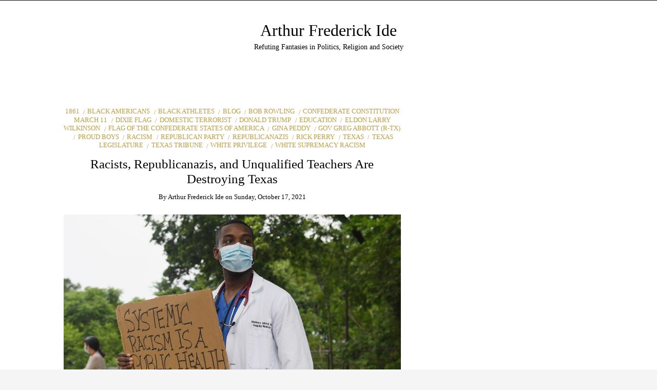

--- FILE ---
content_type: text/html; charset=UTF-8
request_url: https://www.arthuride.com/racists-republicanazis-and-unqualified-teachers-are-destroying-texas/
body_size: 17412
content:
<!DOCTYPE html>
<!--[if IE 9]><html class="no-js ie9" lang="en-US"><![endif]-->
<!--[if gt IE 9]><!--><html class="no-js" lang="en-US"><!--<![endif]-->

<head>
  <meta charset="UTF-8">
  <meta name="viewport" content="width=device-width, initial-scale=1">
  <link rel="profile" href="http://gmpg.org/xfn/11">
  
	<title>Racists, Republicanazis, and Unqualified Teachers Are Destroying Texas &#8211; Arthur Frederick Ide</title>
<meta name='robots' content='max-image-preview:large' />
<link rel='dns-prefetch' href='//www.arthuride.com' />
<link rel="alternate" type="application/rss+xml" title="Arthur Frederick Ide &raquo; Feed" href="https://www.arthuride.com/feed/" />
<link rel="alternate" type="application/rss+xml" title="Arthur Frederick Ide &raquo; Comments Feed" href="https://www.arthuride.com/comments/feed/" />
<link rel="alternate" title="oEmbed (JSON)" type="application/json+oembed" href="https://www.arthuride.com/wp-json/oembed/1.0/embed?url=https%3A%2F%2Fwww.arthuride.com%2Fracists-republicanazis-and-unqualified-teachers-are-destroying-texas%2F" />
<link rel="alternate" title="oEmbed (XML)" type="text/xml+oembed" href="https://www.arthuride.com/wp-json/oembed/1.0/embed?url=https%3A%2F%2Fwww.arthuride.com%2Fracists-republicanazis-and-unqualified-teachers-are-destroying-texas%2F&#038;format=xml" />
<style id='wp-img-auto-sizes-contain-inline-css' type='text/css'>
img:is([sizes=auto i],[sizes^="auto," i]){contain-intrinsic-size:3000px 1500px}
/*# sourceURL=wp-img-auto-sizes-contain-inline-css */
</style>
<link rel='stylesheet' id='twb-open-sans-css' href='https://fonts.googleapis.com/css?family=Open+Sans%3A300%2C400%2C500%2C600%2C700%2C800&#038;display=swap&#038;ver=6.9' type='text/css' media='all' />
<link rel='stylesheet' id='twb-global-css' href='https://www.arthuride.com/wp-content/plugins/form-maker/booster/assets/css/global.css?ver=1.0.0' type='text/css' media='all' />
<style id='wp-emoji-styles-inline-css' type='text/css'>

	img.wp-smiley, img.emoji {
		display: inline !important;
		border: none !important;
		box-shadow: none !important;
		height: 1em !important;
		width: 1em !important;
		margin: 0 0.07em !important;
		vertical-align: -0.1em !important;
		background: none !important;
		padding: 0 !important;
	}
/*# sourceURL=wp-emoji-styles-inline-css */
</style>
<style id='wp-block-library-inline-css' type='text/css'>
:root{--wp-block-synced-color:#7a00df;--wp-block-synced-color--rgb:122,0,223;--wp-bound-block-color:var(--wp-block-synced-color);--wp-editor-canvas-background:#ddd;--wp-admin-theme-color:#007cba;--wp-admin-theme-color--rgb:0,124,186;--wp-admin-theme-color-darker-10:#006ba1;--wp-admin-theme-color-darker-10--rgb:0,107,160.5;--wp-admin-theme-color-darker-20:#005a87;--wp-admin-theme-color-darker-20--rgb:0,90,135;--wp-admin-border-width-focus:2px}@media (min-resolution:192dpi){:root{--wp-admin-border-width-focus:1.5px}}.wp-element-button{cursor:pointer}:root .has-very-light-gray-background-color{background-color:#eee}:root .has-very-dark-gray-background-color{background-color:#313131}:root .has-very-light-gray-color{color:#eee}:root .has-very-dark-gray-color{color:#313131}:root .has-vivid-green-cyan-to-vivid-cyan-blue-gradient-background{background:linear-gradient(135deg,#00d084,#0693e3)}:root .has-purple-crush-gradient-background{background:linear-gradient(135deg,#34e2e4,#4721fb 50%,#ab1dfe)}:root .has-hazy-dawn-gradient-background{background:linear-gradient(135deg,#faaca8,#dad0ec)}:root .has-subdued-olive-gradient-background{background:linear-gradient(135deg,#fafae1,#67a671)}:root .has-atomic-cream-gradient-background{background:linear-gradient(135deg,#fdd79a,#004a59)}:root .has-nightshade-gradient-background{background:linear-gradient(135deg,#330968,#31cdcf)}:root .has-midnight-gradient-background{background:linear-gradient(135deg,#020381,#2874fc)}:root{--wp--preset--font-size--normal:16px;--wp--preset--font-size--huge:42px}.has-regular-font-size{font-size:1em}.has-larger-font-size{font-size:2.625em}.has-normal-font-size{font-size:var(--wp--preset--font-size--normal)}.has-huge-font-size{font-size:var(--wp--preset--font-size--huge)}.has-text-align-center{text-align:center}.has-text-align-left{text-align:left}.has-text-align-right{text-align:right}.has-fit-text{white-space:nowrap!important}#end-resizable-editor-section{display:none}.aligncenter{clear:both}.items-justified-left{justify-content:flex-start}.items-justified-center{justify-content:center}.items-justified-right{justify-content:flex-end}.items-justified-space-between{justify-content:space-between}.screen-reader-text{border:0;clip-path:inset(50%);height:1px;margin:-1px;overflow:hidden;padding:0;position:absolute;width:1px;word-wrap:normal!important}.screen-reader-text:focus{background-color:#ddd;clip-path:none;color:#444;display:block;font-size:1em;height:auto;left:5px;line-height:normal;padding:15px 23px 14px;text-decoration:none;top:5px;width:auto;z-index:100000}html :where(.has-border-color){border-style:solid}html :where([style*=border-top-color]){border-top-style:solid}html :where([style*=border-right-color]){border-right-style:solid}html :where([style*=border-bottom-color]){border-bottom-style:solid}html :where([style*=border-left-color]){border-left-style:solid}html :where([style*=border-width]){border-style:solid}html :where([style*=border-top-width]){border-top-style:solid}html :where([style*=border-right-width]){border-right-style:solid}html :where([style*=border-bottom-width]){border-bottom-style:solid}html :where([style*=border-left-width]){border-left-style:solid}html :where(img[class*=wp-image-]){height:auto;max-width:100%}:where(figure){margin:0 0 1em}html :where(.is-position-sticky){--wp-admin--admin-bar--position-offset:var(--wp-admin--admin-bar--height,0px)}@media screen and (max-width:600px){html :where(.is-position-sticky){--wp-admin--admin-bar--position-offset:0px}}

/*# sourceURL=wp-block-library-inline-css */
</style><style id='global-styles-inline-css' type='text/css'>
:root{--wp--preset--aspect-ratio--square: 1;--wp--preset--aspect-ratio--4-3: 4/3;--wp--preset--aspect-ratio--3-4: 3/4;--wp--preset--aspect-ratio--3-2: 3/2;--wp--preset--aspect-ratio--2-3: 2/3;--wp--preset--aspect-ratio--16-9: 16/9;--wp--preset--aspect-ratio--9-16: 9/16;--wp--preset--color--black: #000000;--wp--preset--color--cyan-bluish-gray: #abb8c3;--wp--preset--color--white: #ffffff;--wp--preset--color--pale-pink: #f78da7;--wp--preset--color--vivid-red: #cf2e2e;--wp--preset--color--luminous-vivid-orange: #ff6900;--wp--preset--color--luminous-vivid-amber: #fcb900;--wp--preset--color--light-green-cyan: #7bdcb5;--wp--preset--color--vivid-green-cyan: #00d084;--wp--preset--color--pale-cyan-blue: #8ed1fc;--wp--preset--color--vivid-cyan-blue: #0693e3;--wp--preset--color--vivid-purple: #9b51e0;--wp--preset--gradient--vivid-cyan-blue-to-vivid-purple: linear-gradient(135deg,rgb(6,147,227) 0%,rgb(155,81,224) 100%);--wp--preset--gradient--light-green-cyan-to-vivid-green-cyan: linear-gradient(135deg,rgb(122,220,180) 0%,rgb(0,208,130) 100%);--wp--preset--gradient--luminous-vivid-amber-to-luminous-vivid-orange: linear-gradient(135deg,rgb(252,185,0) 0%,rgb(255,105,0) 100%);--wp--preset--gradient--luminous-vivid-orange-to-vivid-red: linear-gradient(135deg,rgb(255,105,0) 0%,rgb(207,46,46) 100%);--wp--preset--gradient--very-light-gray-to-cyan-bluish-gray: linear-gradient(135deg,rgb(238,238,238) 0%,rgb(169,184,195) 100%);--wp--preset--gradient--cool-to-warm-spectrum: linear-gradient(135deg,rgb(74,234,220) 0%,rgb(151,120,209) 20%,rgb(207,42,186) 40%,rgb(238,44,130) 60%,rgb(251,105,98) 80%,rgb(254,248,76) 100%);--wp--preset--gradient--blush-light-purple: linear-gradient(135deg,rgb(255,206,236) 0%,rgb(152,150,240) 100%);--wp--preset--gradient--blush-bordeaux: linear-gradient(135deg,rgb(254,205,165) 0%,rgb(254,45,45) 50%,rgb(107,0,62) 100%);--wp--preset--gradient--luminous-dusk: linear-gradient(135deg,rgb(255,203,112) 0%,rgb(199,81,192) 50%,rgb(65,88,208) 100%);--wp--preset--gradient--pale-ocean: linear-gradient(135deg,rgb(255,245,203) 0%,rgb(182,227,212) 50%,rgb(51,167,181) 100%);--wp--preset--gradient--electric-grass: linear-gradient(135deg,rgb(202,248,128) 0%,rgb(113,206,126) 100%);--wp--preset--gradient--midnight: linear-gradient(135deg,rgb(2,3,129) 0%,rgb(40,116,252) 100%);--wp--preset--font-size--small: 13px;--wp--preset--font-size--medium: 20px;--wp--preset--font-size--large: 36px;--wp--preset--font-size--x-large: 42px;--wp--preset--spacing--20: 0.44rem;--wp--preset--spacing--30: 0.67rem;--wp--preset--spacing--40: 1rem;--wp--preset--spacing--50: 1.5rem;--wp--preset--spacing--60: 2.25rem;--wp--preset--spacing--70: 3.38rem;--wp--preset--spacing--80: 5.06rem;--wp--preset--shadow--natural: 6px 6px 9px rgba(0, 0, 0, 0.2);--wp--preset--shadow--deep: 12px 12px 50px rgba(0, 0, 0, 0.4);--wp--preset--shadow--sharp: 6px 6px 0px rgba(0, 0, 0, 0.2);--wp--preset--shadow--outlined: 6px 6px 0px -3px rgb(255, 255, 255), 6px 6px rgb(0, 0, 0);--wp--preset--shadow--crisp: 6px 6px 0px rgb(0, 0, 0);}:where(.is-layout-flex){gap: 0.5em;}:where(.is-layout-grid){gap: 0.5em;}body .is-layout-flex{display: flex;}.is-layout-flex{flex-wrap: wrap;align-items: center;}.is-layout-flex > :is(*, div){margin: 0;}body .is-layout-grid{display: grid;}.is-layout-grid > :is(*, div){margin: 0;}:where(.wp-block-columns.is-layout-flex){gap: 2em;}:where(.wp-block-columns.is-layout-grid){gap: 2em;}:where(.wp-block-post-template.is-layout-flex){gap: 1.25em;}:where(.wp-block-post-template.is-layout-grid){gap: 1.25em;}.has-black-color{color: var(--wp--preset--color--black) !important;}.has-cyan-bluish-gray-color{color: var(--wp--preset--color--cyan-bluish-gray) !important;}.has-white-color{color: var(--wp--preset--color--white) !important;}.has-pale-pink-color{color: var(--wp--preset--color--pale-pink) !important;}.has-vivid-red-color{color: var(--wp--preset--color--vivid-red) !important;}.has-luminous-vivid-orange-color{color: var(--wp--preset--color--luminous-vivid-orange) !important;}.has-luminous-vivid-amber-color{color: var(--wp--preset--color--luminous-vivid-amber) !important;}.has-light-green-cyan-color{color: var(--wp--preset--color--light-green-cyan) !important;}.has-vivid-green-cyan-color{color: var(--wp--preset--color--vivid-green-cyan) !important;}.has-pale-cyan-blue-color{color: var(--wp--preset--color--pale-cyan-blue) !important;}.has-vivid-cyan-blue-color{color: var(--wp--preset--color--vivid-cyan-blue) !important;}.has-vivid-purple-color{color: var(--wp--preset--color--vivid-purple) !important;}.has-black-background-color{background-color: var(--wp--preset--color--black) !important;}.has-cyan-bluish-gray-background-color{background-color: var(--wp--preset--color--cyan-bluish-gray) !important;}.has-white-background-color{background-color: var(--wp--preset--color--white) !important;}.has-pale-pink-background-color{background-color: var(--wp--preset--color--pale-pink) !important;}.has-vivid-red-background-color{background-color: var(--wp--preset--color--vivid-red) !important;}.has-luminous-vivid-orange-background-color{background-color: var(--wp--preset--color--luminous-vivid-orange) !important;}.has-luminous-vivid-amber-background-color{background-color: var(--wp--preset--color--luminous-vivid-amber) !important;}.has-light-green-cyan-background-color{background-color: var(--wp--preset--color--light-green-cyan) !important;}.has-vivid-green-cyan-background-color{background-color: var(--wp--preset--color--vivid-green-cyan) !important;}.has-pale-cyan-blue-background-color{background-color: var(--wp--preset--color--pale-cyan-blue) !important;}.has-vivid-cyan-blue-background-color{background-color: var(--wp--preset--color--vivid-cyan-blue) !important;}.has-vivid-purple-background-color{background-color: var(--wp--preset--color--vivid-purple) !important;}.has-black-border-color{border-color: var(--wp--preset--color--black) !important;}.has-cyan-bluish-gray-border-color{border-color: var(--wp--preset--color--cyan-bluish-gray) !important;}.has-white-border-color{border-color: var(--wp--preset--color--white) !important;}.has-pale-pink-border-color{border-color: var(--wp--preset--color--pale-pink) !important;}.has-vivid-red-border-color{border-color: var(--wp--preset--color--vivid-red) !important;}.has-luminous-vivid-orange-border-color{border-color: var(--wp--preset--color--luminous-vivid-orange) !important;}.has-luminous-vivid-amber-border-color{border-color: var(--wp--preset--color--luminous-vivid-amber) !important;}.has-light-green-cyan-border-color{border-color: var(--wp--preset--color--light-green-cyan) !important;}.has-vivid-green-cyan-border-color{border-color: var(--wp--preset--color--vivid-green-cyan) !important;}.has-pale-cyan-blue-border-color{border-color: var(--wp--preset--color--pale-cyan-blue) !important;}.has-vivid-cyan-blue-border-color{border-color: var(--wp--preset--color--vivid-cyan-blue) !important;}.has-vivid-purple-border-color{border-color: var(--wp--preset--color--vivid-purple) !important;}.has-vivid-cyan-blue-to-vivid-purple-gradient-background{background: var(--wp--preset--gradient--vivid-cyan-blue-to-vivid-purple) !important;}.has-light-green-cyan-to-vivid-green-cyan-gradient-background{background: var(--wp--preset--gradient--light-green-cyan-to-vivid-green-cyan) !important;}.has-luminous-vivid-amber-to-luminous-vivid-orange-gradient-background{background: var(--wp--preset--gradient--luminous-vivid-amber-to-luminous-vivid-orange) !important;}.has-luminous-vivid-orange-to-vivid-red-gradient-background{background: var(--wp--preset--gradient--luminous-vivid-orange-to-vivid-red) !important;}.has-very-light-gray-to-cyan-bluish-gray-gradient-background{background: var(--wp--preset--gradient--very-light-gray-to-cyan-bluish-gray) !important;}.has-cool-to-warm-spectrum-gradient-background{background: var(--wp--preset--gradient--cool-to-warm-spectrum) !important;}.has-blush-light-purple-gradient-background{background: var(--wp--preset--gradient--blush-light-purple) !important;}.has-blush-bordeaux-gradient-background{background: var(--wp--preset--gradient--blush-bordeaux) !important;}.has-luminous-dusk-gradient-background{background: var(--wp--preset--gradient--luminous-dusk) !important;}.has-pale-ocean-gradient-background{background: var(--wp--preset--gradient--pale-ocean) !important;}.has-electric-grass-gradient-background{background: var(--wp--preset--gradient--electric-grass) !important;}.has-midnight-gradient-background{background: var(--wp--preset--gradient--midnight) !important;}.has-small-font-size{font-size: var(--wp--preset--font-size--small) !important;}.has-medium-font-size{font-size: var(--wp--preset--font-size--medium) !important;}.has-large-font-size{font-size: var(--wp--preset--font-size--large) !important;}.has-x-large-font-size{font-size: var(--wp--preset--font-size--x-large) !important;}
/*# sourceURL=global-styles-inline-css */
</style>

<style id='classic-theme-styles-inline-css' type='text/css'>
/*! This file is auto-generated */
.wp-block-button__link{color:#fff;background-color:#32373c;border-radius:9999px;box-shadow:none;text-decoration:none;padding:calc(.667em + 2px) calc(1.333em + 2px);font-size:1.125em}.wp-block-file__button{background:#32373c;color:#fff;text-decoration:none}
/*# sourceURL=/wp-includes/css/classic-themes.min.css */
</style>
<link rel='stylesheet' id='WRT-style-css' href='https://www.arthuride.com/wp-content/themes/writee.2.0.5/writee/style.css?ver=6.9' type='text/css' media='all' />
<link rel='stylesheet' id='WRT-main-style-css' href='https://www.arthuride.com/wp-content/themes/writee.2.0.5/writee/assets/css/style-ltr.css?ver=6.9' type='text/css' media='all' />
<link rel='stylesheet' id='newsletter-css' href='https://www.arthuride.com/wp-content/plugins/newsletter/style.css?ver=9.1.0' type='text/css' media='all' />
<script type="text/javascript" src="https://www.arthuride.com/wp-includes/js/jquery/jquery.min.js?ver=3.7.1" id="jquery-core-js"></script>
<script type="text/javascript" src="https://www.arthuride.com/wp-includes/js/jquery/jquery-migrate.min.js?ver=3.4.1" id="jquery-migrate-js"></script>
<script type="text/javascript" src="https://www.arthuride.com/wp-content/plugins/form-maker/booster/assets/js/circle-progress.js?ver=1.2.2" id="twb-circle-js"></script>
<script type="text/javascript" id="twb-global-js-extra">
/* <![CDATA[ */
var twb = {"nonce":"a9920b1cdc","ajax_url":"https://www.arthuride.com/wp-admin/admin-ajax.php","plugin_url":"https://www.arthuride.com/wp-content/plugins/form-maker/booster","href":"https://www.arthuride.com/wp-admin/admin.php?page=twb_form-maker"};
var twb = {"nonce":"a9920b1cdc","ajax_url":"https://www.arthuride.com/wp-admin/admin-ajax.php","plugin_url":"https://www.arthuride.com/wp-content/plugins/form-maker/booster","href":"https://www.arthuride.com/wp-admin/admin.php?page=twb_form-maker"};
//# sourceURL=twb-global-js-extra
/* ]]> */
</script>
<script type="text/javascript" src="https://www.arthuride.com/wp-content/plugins/form-maker/booster/assets/js/global.js?ver=1.0.0" id="twb-global-js"></script>
<script type="text/javascript" src="https://www.arthuride.com/wp-content/plugins/fd-footnotes/fdfootnotes.js?ver=1.34" id="fdfootnote_script-js"></script>
<link rel="https://api.w.org/" href="https://www.arthuride.com/wp-json/" /><link rel="alternate" title="JSON" type="application/json" href="https://www.arthuride.com/wp-json/wp/v2/posts/10371" /><link rel="EditURI" type="application/rsd+xml" title="RSD" href="https://www.arthuride.com/xmlrpc.php?rsd" />
<meta name="generator" content="WordPress 6.9" />
<link rel="canonical" href="https://www.arthuride.com/racists-republicanazis-and-unqualified-teachers-are-destroying-texas/" />
<link rel='shortlink' href='https://www.arthuride.com/?p=10371' />
<style type="text/css">html, body {font-size:14px;line-height:1.2;}.entry-content a:not([class]), a:active, a:focus, a:hover{color:#bf9e3b}.social-navigation.theme-colors,
		.comments-area .comments-list .comment .comment-meta .comment-header .comment-reply,
		.entry .entry-header .entry-meta .entry-cat,
		.entry .entry-quote-author,
		.widget.widget_recent-post .entry-list .entry .entry-meta .entry-cat, 
		.widget.widget_popular-post .entry-list .entry .entry-meta .entry-cat, 
		.widget.widget_posts .entry-list .entry .entry-meta .entry-cat, 
		.widget.widget_posts .entry .entry-meta .entry-cat, 
		.widget.widget_wrt_recent_posts .entry .entry-meta .entry-cat, 
		.widget.widget_related_posts .entry .entry-meta .entry-cat,
		.widget.widget_categories ul li a:hover,
		.widget.widget_product_categories ul li a:hover,
		.widget.widget_archive ul li a:hover,
		.widget.widget_archives ul li a:hover,
		.widget.widget_twitter .tweets-list .tweet a,
		.widget.widget_recent_comments .recentcomments span a{ color :#bf9e3b}
		.widget.widget_categories ul li a:before,
		.widget.widget_nav_menu ul li a::before, 
		.widget.widget_pages ul li a::before, 
		.widget.widget_meta ul li a::before, 
		.widget.widget_product_categories ul li a:before,
		.widget.widget_archive ul li a:before, 
		.widget.widget_archives ul li a:before {background-color: #bf9e3b }.widget.widget_tag_cloud .tagcloud a:hover {
			color:#bf9e3b;
			border-color:#bf9e3b}.pace-running .pace{background-color:#ffffff;}
	.pace-done .pace{background-color:transparent;}
	.pace {
	  -webkit-pointer-events: none;
	  pointer-events: none;

	  -webkit-user-select: none;
	  -moz-user-select: none;
	  user-select: none;

	  position: fixed;
	  top: 0;
	  left: 0;
	  width: 100%;
	  z-index:9999;

	  -webkit-transform: translate3d(0, -50px, 0);
	  -ms-transform: translate3d(0, -50px, 0);
	  transform: translate3d(0, -50px, 0);

	  -webkit-transition: -webkit-transform .5s ease-out;
	  -ms-transition: -webkit-transform .5s ease-out;
	  transition: transform .5s ease-out;
	}

	.pace.pace-active {
	  -webkit-transform: translate3d(0, 0, 0);
	  -ms-transform: translate3d(0, 0, 0);
	  transform: translate3d(0, 0, 0);
	}

	.pace .pace-progress {
	  display: block;
	  position: fixed;
	  z-index: 2000;
	  top: 0;
	  right: 100%;
	  width: 100%;
	  height: 5px;
	  background:#bf9e3b;
	  pointer-events: none;
	}
   </style><script> 
	var RTL = false;
	</script>  
</head>
<body id="site-body" class="wp-singular post-template-default single single-post postid-10371 single-format-standard wp-theme-writee205writee theme-header4">
<div class="site-mobile-navigation"></div>
<div class="site-wrapper  shadow-wrapper">
		<header id="site-header" class="site-header">
		<div class="site-header-top">
			<div class="site-container">
				<div class="site-row">
					
					<div class="site-header-top-left site-column-9">
					
											</div>
					
									</div>
			</div>
		</div>
		
		<div class="site-header-bottom">
			<div class="site-container">
				<div class="site-row">
					<div class="site-header-middle-center">
						<div class="site-brand">
												
							<h2 class="site-heading">							<a href="https://www.arthuride.com/" rel="home">Arthur Frederick Ide</a>
							</h2>														<p class="site-tagline">Refuting Fantasies in Politics, Religion and Society</p>
							
												
					
												
						<a href="https://www.arthuride.com/" class="mobile-navigation-toggle"></a>
						</div>
					</div>
				</div>
			</div>
		</div>
    </header><!-- / header -->	<section class="site-main with-right-sidebar ">
	
        <div class="site-container">
            <div class="site-row">
			
				<div class="site-content  with-sidebar expand-view " id="site-content" role="main">
				<article id="entry-10371" class="post-10371 post type-post status-publish format-standard has-post-thumbnail hentry category-2828 category-black-americans category-black-athletes category-blog category-bob-rowling category-confederate-constitution-march-11 category-dixie-flag category-domestic-terrorist category-donald-trump category-education-2 category-eldon-larry-wilkinson category-flag-of-the-confederate-states-of-america category-gina-peddy category-gov-greg-abbott-r-tx category-proud-boys category-racism category-republican-party category-republicanazis category-rick-perry category-texas category-texas-legislature category-texas-tribune category-white-privilege category-white-supremacy-racism entry entry-center">

		<div class="entry-row">
		<div class="entry-full-center" style="text-align:center;">
				<div class="entry-header">
		<div class="entry-meta">
			<span class="entry-cat"><a href="https://www.arthuride.com/category/blog/1861/" rel="category tag">1861</a> <a href="https://www.arthuride.com/category/blog/black-americans/" rel="category tag">Black Americans</a> <a href="https://www.arthuride.com/category/blog/black-athletes/" rel="category tag">Black athletes</a> <a href="https://www.arthuride.com/category/blog/" rel="category tag">Blog</a> <a href="https://www.arthuride.com/category/blog/bob-rowling/" rel="category tag">Bob Rowling</a> <a href="https://www.arthuride.com/category/blog/confederate-constitution-march-11/" rel="category tag">Confederate Constitution March 11</a> <a href="https://www.arthuride.com/category/blog/dixie-flag/" rel="category tag">Dixie flag</a> <a href="https://www.arthuride.com/category/domestic-terrorist/" rel="category tag">Domestic terrorist</a> <a href="https://www.arthuride.com/category/donald-trump/" rel="category tag">Donald Trump</a> <a href="https://www.arthuride.com/category/education-2/" rel="category tag">Education</a> <a href="https://www.arthuride.com/category/blog/eldon-larry-wilkinson/" rel="category tag">Eldon Larry Wilkinson</a> <a href="https://www.arthuride.com/category/blog/flag-of-the-confederate-states-of-america/" rel="category tag">Flag of the Confederate States of America</a> <a href="https://www.arthuride.com/category/blog/gina-peddy/" rel="category tag">Gina Peddy</a> <a href="https://www.arthuride.com/category/gov-greg-abbott-r-tx/" rel="category tag">Gov Greg Abbott (R-TX)</a> <a href="https://www.arthuride.com/category/blog/proud-boys/" rel="category tag">Proud Boys</a> <a href="https://www.arthuride.com/category/blog/racism/" rel="category tag">racism</a> <a href="https://www.arthuride.com/category/republican-party/" rel="category tag">Republican Party</a> <a href="https://www.arthuride.com/category/republicanazis/" rel="category tag">Republicanazis</a> <a href="https://www.arthuride.com/category/rick-perry/" rel="category tag">Rick Perry</a> <a href="https://www.arthuride.com/category/blog/texas/" rel="category tag">Texas</a> <a href="https://www.arthuride.com/category/texas-legislature/" rel="category tag">Texas legislature</a> <a href="https://www.arthuride.com/category/texas-tribune/" rel="category tag">Texas Tribune</a> <a href="https://www.arthuride.com/category/white-privilege/" rel="category tag">white privilege</a> <a href="https://www.arthuride.com/category/white-supremacy-racism/" rel="category tag">white supremacy racism</a></span>
		</div>
		<h1 class="entry-title">Racists, Republicanazis, and Unqualified Teachers Are Destroying Texas</h1>		<div class="entry-meta">
			<span class="entry-author">By <a href="https://www.arthuride.com/author/arthur-author/" title="Posts by Arthur Frederick Ide" rel="author">Arthur Frederick Ide</a> </span>
			<span class="entry-date">on <a href="https://www.arthuride.com/2021/10/">Sunday, October 17, 2021</a></span>
		</div>
	</div><div  class="entry-media" >
					<a href="https://www.arthuride.com/racists-republicanazis-and-unqualified-teachers-are-destroying-texas/" class="entry-thumb" title="Permalink to: &quot;Racists, Republicanazis, and Unqualified Teachers Are Destroying Texas&quot;"><img width="780" height="520" src="https://www.arthuride.com/wp-content/uploads/2021/10/Racism-meances-public-health.jpg" class="attachment-WRT-post-image size-WRT-post-image wp-post-image" alt="" decoding="async" fetchpriority="high" srcset="https://www.arthuride.com/wp-content/uploads/2021/10/Racism-meances-public-health.jpg 1024w, https://www.arthuride.com/wp-content/uploads/2021/10/Racism-meances-public-health-300x200.jpg 300w, https://www.arthuride.com/wp-content/uploads/2021/10/Racism-meances-public-health-768x512.jpg 768w" sizes="(max-width: 780px) 100vw, 780px" /></a>
				</div>			
			<div class="entry-content">
				
				<p>At a training session last week, a school administrator with <strong>Carroll ISD</strong> in Southlake, Texas, tried to advise elementary school teachers on how to follow new district guidelines for the vetting of books. The guidelines were issued in an attempt to align with a controversial law in Texas that seeks to restrict discussion of race and history in schools. There are no opposing facts to the Holocaust except in the twisted minds of white nationalists, American Nazis, and untrained historians. There are no opposing facts to racism in the USA except by the KKK, white nationalists, white supremacists and Republicanazis in Texas and the Deep South. The sole exception that overlaps these two hateful and hate-filled groups at the QAnon devotees of misinformation and the televangelists who support them.</p>
<p>In Texas, the current epicenter of misinformation, misogyny, anti-Semitisms, homophobia, and the rejection of science in favor of the myths of the bible, <strong>Gina Peddy</strong> &#8212; executive director of curriculum and instruction for the district &#8212; invoked the Holocaust as an example of a historic event that would require a teacher to keep on hand other books with &#8220;opposing&#8221; views.<sup class='footnote'><a href='#fn-10371-1' id='fnref-10371-1' onclick='return fdfootnote_show(10371)'>1</a></sup></p>
<figure id="attachment_10375" aria-describedby="caption-attachment-10375" style="width: 518px" class="wp-caption alignright"><a href="https://www.arthuride.com/wp-content/uploads/2021/10/Gina-Peddy-of-Southlake-Texas-school-demands-that-teaching-the-Holocaust-present-both-sides.jpg"><img decoding="async" class="size-full wp-image-10375" src="https://www.arthuride.com/wp-content/uploads/2021/10/Gina-Peddy-of-Southlake-Texas-school-demands-that-teaching-the-Holocaust-present-both-sides.jpg" alt="" width="518" height="312" srcset="https://www.arthuride.com/wp-content/uploads/2021/10/Gina-Peddy-of-Southlake-Texas-school-demands-that-teaching-the-Holocaust-present-both-sides.jpg 518w, https://www.arthuride.com/wp-content/uploads/2021/10/Gina-Peddy-of-Southlake-Texas-school-demands-that-teaching-the-Holocaust-present-both-sides-300x181.jpg 300w" sizes="(max-width: 518px) 100vw, 518px" /></a><figcaption id="caption-attachment-10375" class="wp-caption-text"><span style="color: #ff0000;">Gina Peddy of Southlake Texas school demands that teaching the Holocaust present both sides: Nazi and the victim&#8217;s side <span style="color: #000000;">(Wikibious)</span></span></figcaption></figure>
<p>Peddy&#8217;s inability to handle or understand history, like Governor <strong>Greg Abbott</strong>&#8216;s total ignorance of Texas racist past, has put Texas on a downward spiral as the laughing stock of a sane world<sup class='footnote'><a href='#fn-10371-2' id='fnref-10371-2' onclick='return fdfootnote_show(10371)'>2</a></sup> but applauded by the talking heads whose education on race and history is barely marginal.<sup class='footnote'><a href='#fn-10371-3' id='fnref-10371-3' onclick='return fdfootnote_show(10371)'>3</a></sup> They, like Tucker Carlson, blast &#8220;white supremacy&#8221; as a myth&#8211;but travel to Hungary to worship at the alter of its government that is renewing its ties to Nazi Germany.<sup class='footnote'><a href='#fn-10371-4' id='fnref-10371-4' onclick='return fdfootnote_show(10371)'>4</a></sup> It is the brainchild of Donald Trump who called for a ban on Muslims and denigrated Black people throughout his life and presidency.<sup class='footnote'><a href='#fn-10371-5' id='fnref-10371-5' onclick='return fdfootnote_show(10371)'>5</a></sup> The University of Texas song at UT Austin, whose title was taken from remarks by Confederate general and traitor Robert E. Lee, and has been for years understood for its racial tone and has, in the past, been performed by musicians in blackface at minstrel shows and were continued until the 1960s as fund-raisers organized by students and featured white performers singing and dancing in blackface.</p>
<figure id="attachment_10376" aria-describedby="caption-attachment-10376" style="width: 175px" class="wp-caption alignleft"><a href="https://www.arthuride.com/wp-content/uploads/2021/10/Confederate-Constitution.jpg"><img decoding="async" class="size-full wp-image-10376" src="https://www.arthuride.com/wp-content/uploads/2021/10/Confederate-Constitution.jpg" alt="" width="175" height="300" /></a><figcaption id="caption-attachment-10376" class="wp-caption-text"><span style="color: #ff0000;">Confederate Constitution March 11, 1861</span></figcaption></figure>
<p>Austinites, like many Texans, celebrated the line in the Confederacy&#8217;s Constitution that read: &#8220;In all such territory [that makes up the Confederate States, shall be recognized and protected be [sic] Congress and by the Territorial government, &#8230;&#8221; An e-mail sent to UT-Austin President Jay Hartzell, obtained by <em>The Texas Tribune</em>, showed wealthy alumni and donors threatened to stop supporting the university and demanded that the university continue its racism, &#8220;stand up to &#8216;cancel culture&#8217; and firmly get behind the song&#8221; that the University Band refused to play (October 13, 2020).<sup class='footnote'><a href='#fn-10371-6' id='fnref-10371-6' onclick='return fdfootnote_show(10371)'>6</a></sup></p>
<figure id="attachment_10378" aria-describedby="caption-attachment-10378" style="width: 300px" class="wp-caption alignright"><a href="https://www.arthuride.com/wp-content/uploads/2021/10/Flag-of-the-Confederate-States-of-America-1861–1863.png"><img loading="lazy" decoding="async" class="size-medium wp-image-10378" src="https://www.arthuride.com/wp-content/uploads/2021/10/Flag-of-the-Confederate-States-of-America-1861–1863-300x167.png" alt="" width="300" height="167" srcset="https://www.arthuride.com/wp-content/uploads/2021/10/Flag-of-the-Confederate-States-of-America-1861–1863-300x167.png 300w, https://www.arthuride.com/wp-content/uploads/2021/10/Flag-of-the-Confederate-States-of-America-1861–1863-1024x569.png 1024w, https://www.arthuride.com/wp-content/uploads/2021/10/Flag-of-the-Confederate-States-of-America-1861–1863-768x427.png 768w, https://www.arthuride.com/wp-content/uploads/2021/10/Flag-of-the-Confederate-States-of-America-1861–1863.png 1200w" sizes="auto, (max-width: 300px) 100vw, 300px" /></a><figcaption id="caption-attachment-10378" class="wp-caption-text"><span style="color: #ff0000;">Flag of the Confederate States of America (1861–1863)</span></figcaption></figure>
<p>Many e-mails extolled the Confederacy, and yet many Texas had no idea of what the authentic flag was of the Confederacy, frequently confusing it with the &#8220;Dixie&#8221; flag that most secessionists, Proud Bois, Prayer Warriors, and other domestic terrorists carried in their rebellion against the Union on January 6&#8211;when they stormed the Washington, DC Capitol.</p>
<figure id="attachment_10379" aria-describedby="caption-attachment-10379" style="width: 300px" class="wp-caption alignleft"><a href="https://www.arthuride.com/wp-content/uploads/2021/10/Dixie-flag.jpg"><img loading="lazy" decoding="async" class="size-medium wp-image-10379" src="https://www.arthuride.com/wp-content/uploads/2021/10/Dixie-flag-300x169.jpg" alt="" width="300" height="169" srcset="https://www.arthuride.com/wp-content/uploads/2021/10/Dixie-flag-300x169.jpg 300w, https://www.arthuride.com/wp-content/uploads/2021/10/Dixie-flag-1024x576.jpg 1024w, https://www.arthuride.com/wp-content/uploads/2021/10/Dixie-flag-768x432.jpg 768w, https://www.arthuride.com/wp-content/uploads/2021/10/Dixie-flag-1536x864.jpg 1536w, https://www.arthuride.com/wp-content/uploads/2021/10/Dixie-flag.jpg 1600w" sizes="auto, (max-width: 300px) 100vw, 300px" /></a><figcaption id="caption-attachment-10379" class="wp-caption-text"><span style="color: #ff0000;">Dixie flag also known as South Carolina flag it is not the Confederate flag</span></figcaption></figure>
<p>From June to late October, over 70% of the nearly 300 people who emailed Hartzell’s office about &#8220;The Eyes&#8221; demanded the school keep playing it. Around 75 people in emails explicitly threatened to stop supporting the school financially, calling on the university to take a heavier hand with students and athletes they believed were disrespecting university tradition by protesting it.</p>
<p>A typical e-mail read: &#8220;It is disgraceful to see the lack of unity and our fiercest competitor Sam E[h]linger standing nearly alone,&#8221; wrote one graduate whose name was also redacted by the university to protect the identity of a donor. &#8220;It is symbolic of the disarray of this football program which you inherited. The critical race theory garbage that has been embraced by the football program and the university is doing massive irreparable damage.&#8221;</p>
<figure id="attachment_10373" aria-describedby="caption-attachment-10373" style="width: 685px" class="wp-caption alignleft"><a href="https://www.arthuride.com/wp-content/uploads/2021/10/Terry-and-Robert-B.-Rowling-in-a-photo-when-they-gave-25-million-to-support-Brain-Institute-of-the-Southwestern-Medical-Foundation.jpg"><img loading="lazy" decoding="async" class=" wp-image-10373" src="https://www.arthuride.com/wp-content/uploads/2021/10/Terry-and-Robert-B.-Rowling-in-a-photo-when-they-gave-25-million-to-support-Brain-Institute-of-the-Southwestern-Medical-Foundation.jpg" alt="" width="685" height="507" srcset="https://www.arthuride.com/wp-content/uploads/2021/10/Terry-and-Robert-B.-Rowling-in-a-photo-when-they-gave-25-million-to-support-Brain-Institute-of-the-Southwestern-Medical-Foundation.jpg 1024w, https://www.arthuride.com/wp-content/uploads/2021/10/Terry-and-Robert-B.-Rowling-in-a-photo-when-they-gave-25-million-to-support-Brain-Institute-of-the-Southwestern-Medical-Foundation-300x222.jpg 300w, https://www.arthuride.com/wp-content/uploads/2021/10/Terry-and-Robert-B.-Rowling-in-a-photo-when-they-gave-25-million-to-support-Brain-Institute-of-the-Southwestern-Medical-Foundation-768x569.jpg 768w" sizes="auto, (max-width: 685px) 100vw, 685px" /></a><figcaption id="caption-attachment-10373" class="wp-caption-text"><span style="color: #ff0000;">Terry and Robert B. Rowling in a photo when they gave $25 million to support Brain Institute of the Southwestern Medical Foundation</span></figcaption></figure>
<p class="t-copy t-links-underlined t-align-left">Among the donors who reached out in anger at the &#8220;disrespect&#8221; the band and athletes displayed was billionaire businessman and alumnus <strong>Bob Rowling</strong> (born 1953), whose holding company owns Omni Hotels (by selling the family oilfields to Texaco for $475 million<sup class='footnote'><a href='#fn-10371-7' id='fnref-10371-7' onclick='return fdfootnote_show(10371)'>7</a></sup> and reinvesting it in the $500 million price tag on the hotel chain<sup class='footnote'><a href='#fn-10371-8' id='fnref-10371-8' onclick='return fdfootnote_show(10371)'>8</a></sup>) and previously owned Gold’s Gym and whose name graces a building within the McCombs School of Business. Rowling was a longtime supporter of Rick Perry, Kay Bailey Hutchinson, and the Republican Party that is buttressed by racism.</p>
<figure id="attachment_10380" aria-describedby="caption-attachment-10380" style="width: 693px" class="wp-caption alignleft"><a href="https://www.arthuride.com/wp-content/uploads/2021/10/College-racism-White-Americans-at-Texas-University-Should-Trun-in-Illegal-Aliens-flier-says-also-showing-the-low-grade-of-spelling.jpg"><img loading="lazy" decoding="async" class=" wp-image-10380" src="https://www.arthuride.com/wp-content/uploads/2021/10/College-racism-White-Americans-at-Texas-University-Should-Trun-in-Illegal-Aliens-flier-says-also-showing-the-low-grade-of-spelling-1024x682.jpg" alt="" width="693" height="462" srcset="https://www.arthuride.com/wp-content/uploads/2021/10/College-racism-White-Americans-at-Texas-University-Should-Trun-in-Illegal-Aliens-flier-says-also-showing-the-low-grade-of-spelling-1024x682.jpg 1024w, https://www.arthuride.com/wp-content/uploads/2021/10/College-racism-White-Americans-at-Texas-University-Should-Trun-in-Illegal-Aliens-flier-says-also-showing-the-low-grade-of-spelling-300x200.jpg 300w, https://www.arthuride.com/wp-content/uploads/2021/10/College-racism-White-Americans-at-Texas-University-Should-Trun-in-Illegal-Aliens-flier-says-also-showing-the-low-grade-of-spelling-768x512.jpg 768w, https://www.arthuride.com/wp-content/uploads/2021/10/College-racism-White-Americans-at-Texas-University-Should-Trun-in-Illegal-Aliens-flier-says-also-showing-the-low-grade-of-spelling-1536x1024.jpg 1536w, https://www.arthuride.com/wp-content/uploads/2021/10/College-racism-White-Americans-at-Texas-University-Should-Trun-in-Illegal-Aliens-flier-says-also-showing-the-low-grade-of-spelling-2048x1365.jpg 2048w" sizes="auto, (max-width: 693px) 100vw, 693px" /></a><figcaption id="caption-attachment-10380" class="wp-caption-text"><span style="color: #ff0000;">College racism: &#8220;White Americans&#8221; at Texas University Should Turn in &#8220;Illegal Aliens&#8221; flier says</span> <span style="color: #333399;">(exposing their low grade of spelling, history, and bad grammar)</span></figcaption></figure>
<p>Racism is a cancer in a democracy. In Texas it is a death-dealing disease but ignored by white supremacists and it corrupt Republicanazi government. It lives and thrives on hate.</p>
<p>Here is a sampling of the hate mail: In an e-mail <em>The Texas Tribune</em> obtained, <strong>Eldon Larry Wilkinson</strong>,<sup class='footnote'><a href='#fn-10371-9' id='fnref-10371-9' onclick='return fdfootnote_show(10371)'>9</a></sup> a donor who graduated in 1970, quoting a statistic UT-Austin officials have state they&#8217;re working to improve that UT-Austin was unable to recruit and  keep <strong>Black athletes</strong>, lamented: &#8220;The tail cannot be allowed to wag the dog&#8230;..and the dog must instead stand up for what is right. Nothing forces those students to attend UT Aust. Encourage them to select an alternate school&#8230;.NOW!&#8221;<sup class='footnote'><a href='#fn-10371-10' id='fnref-10371-10' onclick='return fdfootnote_show(10371)'>10</a></sup> Wilkinson is reclusive and does not like to be photographed. Here is his photograph in the class of 1970.</p>
<figure id="attachment_10374" aria-describedby="caption-attachment-10374" style="width: 704px" class="wp-caption alignleft"><a href="https://www.arthuride.com/wp-content/uploads/2021/10/Wilkinson-racist-1970.jpeg"><img loading="lazy" decoding="async" class=" wp-image-10374" src="https://www.arthuride.com/wp-content/uploads/2021/10/Wilkinson-racist-1970.jpeg" alt="" width="704" height="492" srcset="https://www.arthuride.com/wp-content/uploads/2021/10/Wilkinson-racist-1970.jpeg 640w, https://www.arthuride.com/wp-content/uploads/2021/10/Wilkinson-racist-1970-300x210.jpeg 300w" sizes="auto, (max-width: 704px) 100vw, 704px" /></a><figcaption id="caption-attachment-10374" class="wp-caption-text"><span style="color: #ff0000;">Larry Eldon Wilkinson, University of Texas at Austin Class of 1970</span></figcaption></figure>
<p>Another wrote: &#8220;As I said before the blacks are free and it&#8217;s time for them to move on to another state where everything is in their favor.&#8221;<sup class='footnote'><a href='#fn-10371-11' id='fnref-10371-11' onclick='return fdfootnote_show(10371)'>11</a></sup> There is no such state. Still some football players were forced to stay on the field for the song &#8220;The Eyes of Texas&#8221; to appease angry donors and fans.<sup class='footnote'><a href='#fn-10371-12' id='fnref-10371-12' onclick='return fdfootnote_show(10371)'>12</a></sup> as there were no universities that recognized their right to protest systemic racism and some even said that if they did not their job prospects would be damaged.<sup class='footnote'><a href='#fn-10371-13' id='fnref-10371-13' onclick='return fdfootnote_show(10371)'>13</a></sup> Racism is everywhere.</p>
<h2 style="text-align: center;"><strong><span style="color: #333399;">NOTE</span></strong></h2>
<p>&nbsp;</p>
<p>&nbsp;</p>
<div class='footnotes' id='footnotes-10371'>
<div class='footnotedivider'></div>
<ol>
<li id='fn-10371-1'> https://www.youtube.com/watch?v=m9mgtlLzq5Y. <span class='footnotereverse'><a href='#fnref-10371-1'>&#8617;</a></span></li>
<li id='fn-10371-2'> https://www.youtube.com/watch?v=4bE1El-9obQ. <span class='footnotereverse'><a href='#fnref-10371-2'>&#8617;</a></span></li>
<li id='fn-10371-3'> https://www.youtube.com/watch?v=1f6RBCsjqxA. <span class='footnotereverse'><a href='#fnref-10371-3'>&#8617;</a></span></li>
<li id='fn-10371-4'> https://www.youtube.com/watch?v=_0pjS2IEGuk. <span class='footnotereverse'><a href='#fnref-10371-4'>&#8617;</a></span></li>
<li id='fn-10371-5'> https://www.theatlantic.com/magazine/archive/2019/06/trump-racism-comments/588067/. Cf. https://www.npr.org/2020/10/19/925385389/is-trump-really-that-racist. Cp. https://www.vox.com/2016/7/25/12270880/donald-trump-racist-racism-history. Trump was known as an accelerant for many hate crimes: https://www.vox.com/21506029/trump-violence-tweets-racist-hate-speech. <span class='footnotereverse'><a href='#fnref-10371-5'>&#8617;</a></span></li>
<li id='fn-10371-6'> https://www.texastribune.org/2021/03/01/ut-eyes-of-texas-donors-emails/. <span class='footnotereverse'><a href='#fnref-10371-6'>&#8617;</a></span></li>
<li id='fn-10371-7'> https://www.texasmonthly.com/list/telling-fortunes/no-14-robert-rowling/. <span class='footnotereverse'><a href='#fnref-10371-7'>&#8617;</a></span></li>
<li id='fn-10371-8'> https://www.forbes.com/profile/robert-rowling/?sh=3888d9dc2eaa. <span class='footnotereverse'><a href='#fnref-10371-8'>&#8617;</a></span></li>
<li id='fn-10371-9'> https://twitter.com/Retrosnacking/status/1366419750574784517/photo/2. <span class='footnotereverse'><a href='#fnref-10371-9'>&#8617;</a></span></li>
<li id='fn-10371-10'> https://www.cbssports.com/college-football/news/lsu-coaching-candidates-james-franklin-luke-fickell-joe-brady-among-top-names-to-replace-ed-orgeron/. Cf. https://twitter.com/nkalamb/status/1366466810334355456. <span class='footnotereverse'><a href='#fnref-10371-10'>&#8617;</a></span></li>
<li id='fn-10371-11'> <em>Ibid.</em> <span class='footnotereverse'><a href='#fnref-10371-11'>&#8617;</a></span></li>
<li id='fn-10371-12'> https://www.texastribune.org/2021/03/03/ut-austin-eyes-of-texas-donors/. <span class='footnotereverse'><a href='#fnref-10371-12'>&#8617;</a></span></li>
<li id='fn-10371-13'> https://twitter.com/CSterns_7/status/1366508489929986049?s=20. <span class='footnotereverse'><a href='#fnref-10371-13'>&#8617;</a></span></li>
</ol>
</div>
				
			</div>
			<div class="entry-paginated-link"></div>
			
	<div class="entry-footer">
				<div class="entry-footer-bottom">
			<div class="entry-share">
				<ul><li><a href="https://www.facebook.com/sharer/sharer.php?u=https://www.arthuride.com/racists-republicanazis-and-unqualified-teachers-are-destroying-texas/" onclick="window.open(this.href, 'facebook-share','width=580,height=296');return false;"><span class="fa fa-facebook"></span></a></li><li><a href="http://twitter.com/share?text=Racists,%20Republicanazis,%20and%20Unqualified%20Teachers%20Are%20Destroying%20Texas&#038;url=https://www.arthuride.com/racists-republicanazis-and-unqualified-teachers-are-destroying-texas/" onclick="window.open(this.href, 'twitter-share', 'width=550,height=235');return false;"><span class="fa fa-twitter"></span></a></li><li><a href="https://www.linkedin.com/shareArticle?mini=true&#038;url=https://www.arthuride.com/racists-republicanazis-and-unqualified-teachers-are-destroying-texas/&#038;title=Racists,%20Republicanazis,%20and%20Unqualified%20Teachers%20Are%20Destroying%20Texas" onclick="window.open(this.href, 'linkedIn-share', 'width=550,height=550');return false;"><span class="fa fa-linkedin"></span></a></li><li><a href="#" onclick="window.open('http://pinterest.com/pin/create/button/?url=https://www.arthuride.com/racists-republicanazis-and-unqualified-teachers-are-destroying-texas/&#038;media=https://www.arthuride.com/wp-content/uploads/2021/10/Racism-meances-public-health-292x262.jpg&#038;description=Racists,%20Republicanazis,%20and%20Unqualified%20Teachers%20Are%20Destroying%20Texas', 'pinterest-share', 'width=490,height=530');return false;"><span class="fa fa-pinterest-p"></span></a></li></ul>			</div>
			<div class="entry-comments">
				<a href="https://www.arthuride.com/racists-republicanazis-and-unqualified-teachers-are-destroying-texas/#respond"><span class="fa fa-comment"></span>
					<span class="comments-counting">0</span>
				</a>
			</div>
		</div>
	</div>			
		</div>
	</div>
	
		<div class="entry-navigation">
				<div class="entry-previous">
			<a href="https://www.arthuride.com/iowas-republicanazis-crater-to-the-bottom-of-trumps-swamp/" rel="prev"> Previous Post</a>		</div> 
				<div class="entry-next">
			<a href="https://www.arthuride.com/what-traitors-sit-in-congress-you-can-be-sure-there-were-texans-and/" rel="next">Next Post</a>		</div>
			</div><!-- .post-navigation -->
		<div class="widget widget_related_posts">
		<h6 class="widget-title"><span>Related Posts</span></h6>
		<div class="entry-list entry-big-thumb">
							<article class="entry">
					<div  class="entry-media" >
					<a href="https://www.arthuride.com/baneful-baptist-predatory-pernicious-pastors-destroying-democracy/" class="entry-thumb" title="Permalink to: &quot;Baneful Baptist Predatory Pernicious Pastors Destroying Democracy&quot;"><img width="300" height="300" src="https://www.arthuride.com/wp-content/uploads/2022/04/franklin-graham-300x300.jpg" class="attachment-medium size-medium wp-post-image" alt="" decoding="async" loading="lazy" srcset="https://www.arthuride.com/wp-content/uploads/2022/04/franklin-graham-300x300.jpg 300w, https://www.arthuride.com/wp-content/uploads/2022/04/franklin-graham-1024x1024.jpg 1024w, https://www.arthuride.com/wp-content/uploads/2022/04/franklin-graham-150x150.jpg 150w, https://www.arthuride.com/wp-content/uploads/2022/04/franklin-graham-768x768.jpg 768w, https://www.arthuride.com/wp-content/uploads/2022/04/franklin-graham.jpg 1080w" sizes="auto, (max-width: 300px) 100vw, 300px" /></a>
				</div>					<div class="entry-meta">
						<span class="entry-cat"><a href="https://www.arthuride.com/category/blog/adolf-hitler/" rel="category tag">Adolf Hitler</a> <a href="https://www.arthuride.com/category/blog/american-nazis/" rel="category tag">American Nazis</a> <a href="https://www.arthuride.com/category/blog/baptist-convention/" rel="category tag">Baptist Convention</a> <a href="https://www.arthuride.com/category/blog/baptists/" rel="category tag">Baptists</a> <a href="https://www.arthuride.com/category/bible-2/" rel="category tag">Bible</a> <a href="https://www.arthuride.com/category/blog/bible/" rel="category tag">Bible</a> <a href="https://www.arthuride.com/category/blog/" rel="category tag">Blog</a> <a href="https://www.arthuride.com/category/blog/bolivia/" rel="category tag">Bolivia</a> <a href="https://www.arthuride.com/category/blog/brazil/" rel="category tag">Brazil</a> <a href="https://www.arthuride.com/category/blog/censorship-blog/" rel="category tag">censorship</a> <a href="https://www.arthuride.com/category/blog/christian-terrorists/" rel="category tag">Christian Terrorists</a> <a href="https://www.arthuride.com/category/blog/church-of-jesus-christ-of-latter-day-saints-mormons/" rel="category tag">Church of Jesus Christ of Latter Day Saints (Mormons)</a> <a href="https://www.arthuride.com/category/donald-trump/" rel="category tag">Donald Trump</a> <a href="https://www.arthuride.com/category/education-2/" rel="category tag">Education</a> <a href="https://www.arthuride.com/category/blog/evangelical-christianity/" rel="category tag">Evangelical Christianity</a> <a href="https://www.arthuride.com/category/blog/evangelical-pastors-for-trump/" rel="category tag">Evangelical Pastors for Trump</a> <a href="https://www.arthuride.com/category/blog/evangelical-protestants/" rel="category tag">Evangelical Protestants</a> <a href="https://www.arthuride.com/category/blog/franklin-graham/" rel="category tag">Franklin Graham</a> <a href="https://www.arthuride.com/category/gov-greg-abbott-r-tx/" rel="category tag">Gov Greg Abbott (R-TX)</a> <a href="https://www.arthuride.com/category/blog/holocaust/" rel="category tag">Holocaust</a> <a href="https://www.arthuride.com/category/homophobia/" rel="category tag">homophobia</a> <a href="https://www.arthuride.com/category/homosexuality/" rel="category tag">Homosexuality</a> <a href="https://www.arthuride.com/category/blog/jesus/" rel="category tag">Jesus</a> <a href="https://www.arthuride.com/category/blog/ku-klux-klan-blog/" rel="category tag">Ku Klux Klan</a> <a href="https://www.arthuride.com/category/lgbtq/" rel="category tag">LGBTQ</a> <a href="https://www.arthuride.com/category/blog/lgbtqai/" rel="category tag">LGBTQAI+</a> <a href="https://www.arthuride.com/category/martin-luther/" rel="category tag">Martin Luther</a> <a href="https://www.arthuride.com/category/nazis/" rel="category tag">Nazis</a> <a href="https://www.arthuride.com/category/papacy-2/" rel="category tag">Papacy</a> <a href="https://www.arthuride.com/category/pat-robertson/" rel="category tag">Pat Robertson</a> <a href="https://www.arthuride.com/category/blog/patriot-front-terrorists/" rel="category tag">Patriot Front terrorists</a> <a href="https://www.arthuride.com/category/pope-pius-xii/" rel="category tag">Pope Pius XII</a> <a href="https://www.arthuride.com/category/blog/proud-boys/" rel="category tag">Proud Boys</a> <a href="https://www.arthuride.com/category/blog/racism/" rel="category tag">racism</a> <a href="https://www.arthuride.com/category/religious-fundamentalists/" rel="category tag">Religious fundamentalists</a> <a href="https://www.arthuride.com/category/republican-party/" rel="category tag">Republican Party</a> <a href="https://www.arthuride.com/category/republicanazis/" rel="category tag">Republicanazis</a> <a href="https://www.arthuride.com/category/roman-catholicism/" rel="category tag">Roman Catholicism</a> <a href="https://www.arthuride.com/category/blog/satan/" rel="category tag">Satan</a> <a href="https://www.arthuride.com/category/separation-of-church-and-state/" rel="category tag">separation of church and state</a> <a href="https://www.arthuride.com/category/blog/southern-poverty-law-center/" rel="category tag">Southern Poverty Law Center</a> <a href="https://www.arthuride.com/category/third-reich/" rel="category tag">Third Reich</a> <a href="https://www.arthuride.com/category/transgender-people/" rel="category tag">Transgender people</a> <a href="https://www.arthuride.com/category/blog/violent-overthrow-of-usa-government/" rel="category tag">violent overthrow of USA government</a> <a href="https://www.arthuride.com/category/blog/vladimir-putin/" rel="category tag">Vladimir Putin</a> <a href="https://www.arthuride.com/category/blog/white-chiristian-conservative-evangelicals/" rel="category tag">white chiristian conservative evangelicals</a> <a href="https://www.arthuride.com/category/white-privilege/" rel="category tag">white privilege</a> <a href="https://www.arthuride.com/category/white-supremacy-racism/" rel="category tag">white supremacy racism</a> <a href="https://www.arthuride.com/category/white-women-for-hitler/" rel="category tag">White women for Hitler</a> <a href="https://www.arthuride.com/category/white-women-for-trump/" rel="category tag">White women for Trump</a></span>
					</div>
					<h4 class="entry-title"><a href="https://www.arthuride.com/baneful-baptist-predatory-pernicious-pastors-destroying-democracy/" rel="bookmark" title="Baneful Baptist Predatory Pernicious Pastors Destroying Democracy">Baneful Baptist Predatory Pernicious Pastors Destroying Democracy</a></h4>				</article>
							<article class="entry">
					<div  class="entry-media" >
					<a href="https://www.arthuride.com/texas-republiconazis-are-stupid-and-the-state-is-growing-dumber/" class="entry-thumb" title="Permalink to: &quot;Texas Republiconazis are stupid and the state is growing dumber&quot;"><img width="300" height="169" src="https://www.arthuride.com/wp-content/uploads/2022/08/Nazi-and-white-supremacy-in-USA-300x169.jpg" class="attachment-medium size-medium wp-post-image" alt="" decoding="async" loading="lazy" srcset="https://www.arthuride.com/wp-content/uploads/2022/08/Nazi-and-white-supremacy-in-USA-300x169.jpg 300w, https://www.arthuride.com/wp-content/uploads/2022/08/Nazi-and-white-supremacy-in-USA-768x432.jpg 768w, https://www.arthuride.com/wp-content/uploads/2022/08/Nazi-and-white-supremacy-in-USA.jpg 992w" sizes="auto, (max-width: 300px) 100vw, 300px" /></a>
				</div>					<div class="entry-meta">
						<span class="entry-cat"><a href="https://www.arthuride.com/category/blog/" rel="category tag">Blog</a> <a href="https://www.arthuride.com/category/gov-greg-abbott-r-tx/" rel="category tag">Gov Greg Abbott (R-TX)</a> <a href="https://www.arthuride.com/category/blog/matt-krause-r-tx/" rel="category tag">Matt Krause (R-TX)</a> <a href="https://www.arthuride.com/category/blog/moms-of-color/" rel="category tag">Moms of Color</a> <a href="https://www.arthuride.com/category/blog/white-chiristian-conservative-evangelicals/" rel="category tag">white chiristian conservative evangelicals</a> <a href="https://www.arthuride.com/category/white-supremacy-racism/" rel="category tag">white supremacy racism</a></span>
					</div>
					<h4 class="entry-title"><a href="https://www.arthuride.com/texas-republiconazis-are-stupid-and-the-state-is-growing-dumber/" rel="bookmark" title="Texas Republiconazis are stupid and the state is growing dumber">Texas Republiconazis are stupid and the state is growing dumber</a></h4>				</article>
							<article class="entry">
					<div  class="entry-media" >
					<a href="https://www.arthuride.com/christo-fascist-republithugnazis-are-work-hard-to-destroy-democracy-in-texas/" class="entry-thumb" title="Permalink to: &quot;Christo-fascist Republithugnazis are working hard to destroy democracy in Texas&quot;"><img width="257" height="196" src="https://www.arthuride.com/wp-content/uploads/2022/08/White-christian-evangelicals-burning-books-identical-to-the-Nazis.jpg" class="attachment-medium size-medium wp-post-image" alt="" decoding="async" loading="lazy" /></a>
				</div>					<div class="entry-meta">
						<span class="entry-cat"><a href="https://www.arthuride.com/category/blog/adolf-hitler/" rel="category tag">Adolf Hitler</a> <a href="https://www.arthuride.com/category/blog/" rel="category tag">Blog</a> <a href="https://www.arthuride.com/category/blog/bullying-2/" rel="category tag">Bullying</a> <a href="https://www.arthuride.com/category/blog/censorship-blog/" rel="category tag">censorship</a> <a href="https://www.arthuride.com/category/blog/office-for-civil-rights/" rel="category tag">Office for Civil Rights</a> <a href="https://www.arthuride.com/category/blog/racism/" rel="category tag">racism</a> <a href="https://www.arthuride.com/category/blog/southern-baptists/" rel="category tag">Southern Baptists</a> <a href="https://www.arthuride.com/category/blog/southlake/" rel="category tag">Southlake</a> <a href="https://www.arthuride.com/category/blog/southlake-families-pac/" rel="category tag">Southlake Families PAC</a> <a href="https://www.arthuride.com/category/blog/white-chiristian-conservative-evangelicals/" rel="category tag">white chiristian conservative evangelicals</a> <a href="https://www.arthuride.com/category/yellow-rose-of-texas-women/" rel="category tag">Yellow Rose of Texas Women</a> <a href="https://www.arthuride.com/category/blog/yellow-rose-of-texas-women-blog/" rel="category tag">Yellow Rose of Texas Women</a></span>
					</div>
					<h4 class="entry-title"><a href="https://www.arthuride.com/christo-fascist-republithugnazis-are-work-hard-to-destroy-democracy-in-texas/" rel="bookmark" title="Christo-fascist Republithugnazis are working hard to destroy democracy in Texas">Christo-fascist Republithugnazis are working hard to destroy democracy in Texas</a></h4>				</article>
					</div>
	</div>
    
</article>								</div>
				
								<div class="site-sidebar" id="sidebar" role="complementary">
									</div>
								
			</div>
		</div>
	</section>
<footer id="site-footer" class="site-footer">
		<div class="site-footer-bottom">
		<div class="site-container text-center">
						
			Theme by			<a href="http://www.scissorthemes.com/" traget="_blank"> Scissor Themes</a>
			Proudly powered by			<a href="https://wordpress.org/" traget="_blank"> WordPress</a>
			
		</div>
	</div>
	
</footer><!-- / footer -->
</div> <!-- / wrapper -->
<div class="site-navigation-overlay"></div>
<script type="speculationrules">
{"prefetch":[{"source":"document","where":{"and":[{"href_matches":"/*"},{"not":{"href_matches":["/wp-*.php","/wp-admin/*","/wp-content/uploads/*","/wp-content/*","/wp-content/plugins/*","/wp-content/themes/writee.2.0.5/writee/*","/*\\?(.+)"]}},{"not":{"selector_matches":"a[rel~=\"nofollow\"]"}},{"not":{"selector_matches":".no-prefetch, .no-prefetch a"}}]},"eagerness":"conservative"}]}
</script>
<script type="text/javascript" src="https://www.arthuride.com/wp-content/themes/writee.2.0.5/writee/assets/js/pace.min.js?ver=1.0.0" id="WRT-pace-js"></script>
<script type="text/javascript" src="https://www.arthuride.com/wp-content/themes/writee.2.0.5/writee/assets/js/modernizr.js?ver=1.0.0" id="WRT-modernizr-js"></script>
<script type="text/javascript" src="https://www.arthuride.com/wp-content/themes/writee.2.0.5/writee/assets/js/cssua.min.js?ver=1.0.0" id="WRT-cssua-js"></script>
<script type="text/javascript" src="https://www.arthuride.com/wp-content/themes/writee.2.0.5/writee/assets/js/slick.min.js?ver=1.0.0" id="WRT-carousel-js"></script>
<script type="text/javascript" src="https://www.arthuride.com/wp-content/themes/writee.2.0.5/writee/assets/js/jquery.fitvids.js?ver=1.0.0" id="WRT-fitvids-js"></script>
<script type="text/javascript" src="https://www.arthuride.com/wp-content/themes/writee.2.0.5/writee/assets/js/jquery.scrollUp.min.js?ver=1.0.0" id="WRT-scrollUp-js"></script>
<script type="text/javascript" src="https://www.arthuride.com/wp-content/themes/writee.2.0.5/writee/assets/js/main.js?ver%5B0%5D=jquery" id="WRT-main-js-js"></script>
<script type="text/javascript" id="WRT-main-js-js-after">
/* <![CDATA[ */
jQuery(document).ready(function($){
				jQuery("#site-banner-carousel").slick({ dots: true, infinite: true,slidesToShow: 1,  slidesToScroll: 1, autoplay: true,autoplaySpeed: 5000, pauseOnHover: true,
				arrows: true,prevArrow : '<span class="slick-prev"></span>',nextArrow : '<span class="slick-next"></span>',customPaging: function(slider, i) {return '<span>' + (i + 1) + '</span>';},cssEase: 'ease-in-out', easing: 'ease-in-out',lazyLoad: true,
				rtl: RTL,responsive: [{ breakpoint: 1200, settings: {	slidesToShow: 1  }}]});});
//# sourceURL=WRT-main-js-js-after
/* ]]> */
</script>
<script type="text/javascript" id="newsletter-js-extra">
/* <![CDATA[ */
var newsletter_data = {"action_url":"https://www.arthuride.com/wp-admin/admin-ajax.php"};
//# sourceURL=newsletter-js-extra
/* ]]> */
</script>
<script type="text/javascript" src="https://www.arthuride.com/wp-content/plugins/newsletter/main.js?ver=9.1.0" id="newsletter-js"></script>
<script id="wp-emoji-settings" type="application/json">
{"baseUrl":"https://s.w.org/images/core/emoji/17.0.2/72x72/","ext":".png","svgUrl":"https://s.w.org/images/core/emoji/17.0.2/svg/","svgExt":".svg","source":{"concatemoji":"https://www.arthuride.com/wp-includes/js/wp-emoji-release.min.js?ver=6.9"}}
</script>
<script type="module">
/* <![CDATA[ */
/*! This file is auto-generated */
const a=JSON.parse(document.getElementById("wp-emoji-settings").textContent),o=(window._wpemojiSettings=a,"wpEmojiSettingsSupports"),s=["flag","emoji"];function i(e){try{var t={supportTests:e,timestamp:(new Date).valueOf()};sessionStorage.setItem(o,JSON.stringify(t))}catch(e){}}function c(e,t,n){e.clearRect(0,0,e.canvas.width,e.canvas.height),e.fillText(t,0,0);t=new Uint32Array(e.getImageData(0,0,e.canvas.width,e.canvas.height).data);e.clearRect(0,0,e.canvas.width,e.canvas.height),e.fillText(n,0,0);const a=new Uint32Array(e.getImageData(0,0,e.canvas.width,e.canvas.height).data);return t.every((e,t)=>e===a[t])}function p(e,t){e.clearRect(0,0,e.canvas.width,e.canvas.height),e.fillText(t,0,0);var n=e.getImageData(16,16,1,1);for(let e=0;e<n.data.length;e++)if(0!==n.data[e])return!1;return!0}function u(e,t,n,a){switch(t){case"flag":return n(e,"\ud83c\udff3\ufe0f\u200d\u26a7\ufe0f","\ud83c\udff3\ufe0f\u200b\u26a7\ufe0f")?!1:!n(e,"\ud83c\udde8\ud83c\uddf6","\ud83c\udde8\u200b\ud83c\uddf6")&&!n(e,"\ud83c\udff4\udb40\udc67\udb40\udc62\udb40\udc65\udb40\udc6e\udb40\udc67\udb40\udc7f","\ud83c\udff4\u200b\udb40\udc67\u200b\udb40\udc62\u200b\udb40\udc65\u200b\udb40\udc6e\u200b\udb40\udc67\u200b\udb40\udc7f");case"emoji":return!a(e,"\ud83e\u1fac8")}return!1}function f(e,t,n,a){let r;const o=(r="undefined"!=typeof WorkerGlobalScope&&self instanceof WorkerGlobalScope?new OffscreenCanvas(300,150):document.createElement("canvas")).getContext("2d",{willReadFrequently:!0}),s=(o.textBaseline="top",o.font="600 32px Arial",{});return e.forEach(e=>{s[e]=t(o,e,n,a)}),s}function r(e){var t=document.createElement("script");t.src=e,t.defer=!0,document.head.appendChild(t)}a.supports={everything:!0,everythingExceptFlag:!0},new Promise(t=>{let n=function(){try{var e=JSON.parse(sessionStorage.getItem(o));if("object"==typeof e&&"number"==typeof e.timestamp&&(new Date).valueOf()<e.timestamp+604800&&"object"==typeof e.supportTests)return e.supportTests}catch(e){}return null}();if(!n){if("undefined"!=typeof Worker&&"undefined"!=typeof OffscreenCanvas&&"undefined"!=typeof URL&&URL.createObjectURL&&"undefined"!=typeof Blob)try{var e="postMessage("+f.toString()+"("+[JSON.stringify(s),u.toString(),c.toString(),p.toString()].join(",")+"));",a=new Blob([e],{type:"text/javascript"});const r=new Worker(URL.createObjectURL(a),{name:"wpTestEmojiSupports"});return void(r.onmessage=e=>{i(n=e.data),r.terminate(),t(n)})}catch(e){}i(n=f(s,u,c,p))}t(n)}).then(e=>{for(const n in e)a.supports[n]=e[n],a.supports.everything=a.supports.everything&&a.supports[n],"flag"!==n&&(a.supports.everythingExceptFlag=a.supports.everythingExceptFlag&&a.supports[n]);var t;a.supports.everythingExceptFlag=a.supports.everythingExceptFlag&&!a.supports.flag,a.supports.everything||((t=a.source||{}).concatemoji?r(t.concatemoji):t.wpemoji&&t.twemoji&&(r(t.twemoji),r(t.wpemoji)))});
//# sourceURL=https://www.arthuride.com/wp-includes/js/wp-emoji-loader.min.js
/* ]]> */
</script>
</body>
</html>